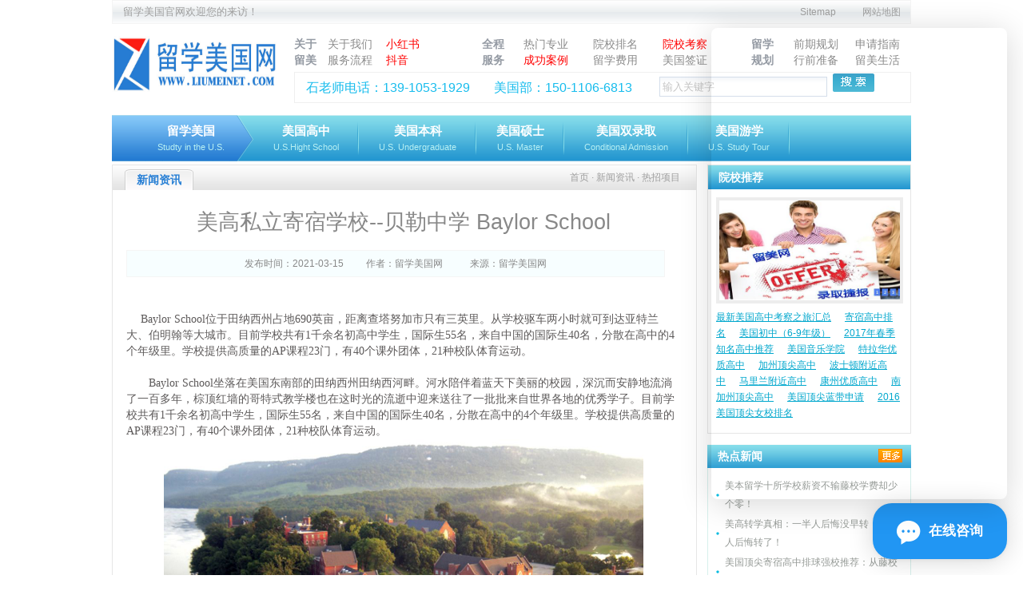

--- FILE ---
content_type: text/html
request_url: http://www.liumeinet.com/news-final.php?cat=46&id=16193
body_size: 45981
content:
<!DOCTYPE html PUBLIC "-//W3C//DTD XHTML 1.0 Transitional//EN" "http://www.w3.org/TR/xhtml1/DTD/xhtml1-transitional.dtd">
<html xmlns="http://www.w3.org/1999/xhtml">
<head>
<meta http-equiv="Content-Type" content="text/html; charset=utf-8" />
<link rel="stylesheet" type="text/css" href="css/common.css"/>
<link rel="stylesheet" type="text/css" href="css/sub.css"/>
<script type="text/javascript" src="js/swfobject.js"></script>
<script src="https://code.jquery.com/jquery-3.1.1.min.js"></script>
<script type="text/javascript" src="js/jquery-1.4.4.min.js"></script>
<!--[if lte IE 6]>
	<link rel="stylesheet" type="text/css" href="css/ie6.css"/>
    <script type="text/javascript" src="js/PNG.js"></script>
    <script>
        PNG.fix('.png');
    </script>
<![endif]-->
<title>美高私立寄宿学校--贝勒中学 Baylor School-留学美国网</title>
<meta name="Description" content="" />
<meta name="keywords" content="" />
<script type="text/javascript">

  var _gaq = _gaq || [];
  _gaq.push(['_setAccount', 'UA-27681362-1']);
  _gaq.push(['_trackPageview']);

  (function() {
    var ga = document.createElement('script'); ga.type = 'text/javascript'; ga.async = true;
    ga.src = ('https:' == document.location.protocol ? ' https://ssl' : ' http://www') + '.google-analytics.com/ga.js';
    var s = document.getElementsByTagName('script')[0]; s.parentNode.insertBefore(ga, s);
  })();

</script>
<style>
#online_judgement{
	padding:3px;
}
#online_judgement p{
	text-indent:1em;
	margin-bottom:11px;
}
#online_judgement p b{
	color:#F00;
}
#online_judgement span{
	display:inline-block;
	width:115px;
}
#news_final p{
	margin-bottom:0px;
}
</style>
</head>
<script type="text/javascript">
$(document).ready(function() {
 $(".tabTitle li").mouseover(function() {
 $(this).parent().find('li').removeClass("current");
 $(this).addClass("current");
 
 $(this).parent().parent().parent().find('.tabBox').hide();
 $("." + $(this).attr("id")).show();
 })
 
 })
</script>

<script type="text/javascript" src="js/get_xml_http_object.js"></script>
<script type="text/javascript">
function turn_page5(id, page, tbl)
{
	xmlHttp=GetXmlHttpObject()
	if (xmlHttp==null) {
   		alert ("Your browser does not support AJAX !");
   		return;
   	}
	
	var url="turn_page_ajax5.php";
	url=url+"?id="+id+"&page="+page+"&tbl="+tbl;
	
	
	xmlHttp.onreadystatechange=stateChanged5;
	xmlHttp.open("GET",url,true);
	xmlHttp.send(null);
}

function stateChanged5() 
{ 
  if (xmlHttp.readyState==4)
  {
	document.getElementById("page_content").innerHTML=xmlHttp.responseText;
  }
  
}
function checkFormJudgement(){
	var form = document.online_judgement;
	if( form.name.value == '' ){
		alert('请输入姓名！');	
		form.name.focus();
		return false;
	}
	var checkValue = false;
	
	var radios = document.getElementsByName('gender');
	for( i=0; i<radios.length; i++ ){
		if( radios[i].checked ){
			checkValue = true;
			break;
		}
	}
	if( !checkValue ){
		alert('请选择性别！');
		return false;
	}
	
	if( form.contact_way.value == '' ){
		alert('请输入联系方式！');	
		form.contact_way.focus();
		return false;
	}
	if( form.condition.value == '' ){
		alert('请输入目前状况！');	
		form.condition.focus();
		return false;
	}
	return true;
}
</script>

<body oncontextmenu='return false' ondragstart='return false' oncopy='return false;' onbeforecopy='return false'>
<div id="wrapper">
	<div id="header">
    	<script>
var hostName = 'http://www.liumeinet.com';
    /* 设为首页 */  
    function setMyHome() {  
      if (document.all) {  
        document.body.style.behavior='url(#default#homepage)';  
        document.body.setHomePage(hostName);  
       
      } else if (window.sidebar) {  
        if(window.netscape) {  
            try {    
                netscape.security.PrivilegeManager.enablePrivilege("UniversalXPConnect");    
            } catch (e) {    
                alert( "该操作被浏览器拒绝，如果想启用该功能，请在地址栏内输入 about:config,然后将项 signed.applets.codebase_principal_support 值该为true" );    
            }  
        }   
        var prefs = Components.classes['@mozilla.org/preferences-service;1'].getService(Components. interfaces.nsIPrefBranch);  
        prefs.setCharPref('browser.startup.homepage',hostName);  
      }  
    }  
	/* 添加收藏  */  
function addCookie() {  
    if (document.all) {  
        window.external.addFavorite(hostName, '美国留学');  
    } else if (window.sidebar) {  
        window.sidebar.addPanel('美国留学', hostName, "");  
    }  
}
function checkForm(){
	var form = document.search_form;
	if( form.keyword.value == ''|| form.keyword.value == form.keyword.defaultValue ){
		alert('请输入关键字！');
		form.keyword.focus();
		return false;
	}
	return true;
}
</script>
<div id="topnav">                
        <p><span><a href="http://www.liumeinet.com/sitemap.xml" target_=”balnk”>Sitemap</a><a href="/sitemap.html">网站地图</a></span>留学美国官网欢迎您的来访！</p>
    </div>
    <div id="topinfo"  class=" clearfix">
    	<div class="logo">
        	<a href="/"><h1><img src="img/logo.jpg" width="210" alt="美国留学,美国留学咨询,美国留学费用,美国高中留学,留学美国,美国留学申请" height="70" /></h1></a>
        </div>
        <div class="topmenu">
        	<table cellpadding="0" cellspacing="0">
            	<tr>
                	<th width="42" rowspan="2"><a  rel="nofollow">关于<br />留美</a></th>
                    <td width="73"><a href="aboutus.php" rel="nofollow">关于我们</a></td>
                	<td><a target=_blank href="https://www.xiaohongshu.com/user/profile/5c80ede30000000012016404?xhsshare=WeixinSession&appuid=5c80ede30000000012016404&apptime=1669886544"  rel="nofollow"><font font-size="14px;" color="#FF0000">小红书</font></a></td>
                    <th width="52" rowspan="2"><a >全程<br />服务</a></th>
                    <td width="87"><a href="major.php">热门专业</a></td>
                    <td width="87"><a href="school-ranking.php">院校排名</a></td>
                    <td width="111"><a href="news.php?cat=127" style='color:red'>院校考察</a></td>
                    <th width="53" rowspan="2"><a>留学<br />规划</a></th>
                    <td width="77"><a href="news.php?cat=12">前期规划</a></td>
                    <td><a href="news.php?cat=13">申请指南</a></td>
                </tr>
                <tr>                	
                    <td><a href="service-process.php" rel="nofollow">服务流程</a></td>
                    <td width="120"><a target=_blank href="https://www.douyin.com/user/MS4wLjABAAAAGivKRwFYSW0rhw3NF-oqwjgcMXYZvdgPo4aSRBltOA8" rel="nofollow"><font font-size="14px;" color="#FF0000">抖音</font></a></td>
                    <td><a href="news.php?cat=6"style='color:red'>成功案例</a></td>
                    <td><a href="news.php?cat=8">留学费用</a></td>
                    <td><a href="news.php?cat=9">美国签证</a></td>
                    <td><a href="news.php?cat=10">行前准备</a></td>
                    <td><a href="news.php?cat=11">留美生活</a></td>
                </tr>
            </table>
            <form action="search-final.php" name="search_form" id="search_form" method="get" onsubmit="return checkForm();">
            <div class="search">
            	<p><span>石老师电话：139-1053-1929</span><span>美国部：150-1106-6813</span> <input style="color:#c5c5c5;" class="t" name="keyword" type="text" value="输入关键字" onfocus="if(this.value=='输入关键字') this.value='';" onblur="if(this.value=='') this.value='输入关键字';" />
        <!--<input class="bt" name="" type="image" src="img/btn_search.png" />--><input type="submit" value="" style=" background:url(img/btn_search.png) no-repeat; width:52px; height:23px; border:none; cursor:pointer; margin-right:10px;"  /></p>
            </div> 
            </form>
            </div>
    </div>        <div class="menu" id="sub_menu">
            	<ul>
                    <li class="first"><div><a href="index.php">留学美国<span>Studty in the U.S.</span></a></div></li>
                    					  <li ><a href="school.php?cat_id=1">美国高中<span>U.S.Hight School</span></a></li>
					  					  <li ><a href="school.php?cat_id=2">美国本科<span>U.S. Undergraduate</span></a></li>
					  					  <li ><a href="school.php?cat_id=3">美国硕士<span>U.S. Master</span></a></li>
					  					  <li ><a href="school.php?cat_id=4">美国双录取<span>Conditional Admission</span></a></li>
					  					  <li ><a href="school-board.php?cat_id=5">美国游学<span>U.S. Study Tour</span></a></li>
					                  </ul>

        </div>
        
            </div>
		<div class="content">
    	<div class="con_left">
        <div id="news">
        
        	<h2> <span><a href="index.php">首页</a>  · 新闻资讯  ·  热招项目</span><ins>
<b>新闻资讯</b>
</ins>
</h2>
           


				<div id="news_final">
                     <h1>美高私立寄宿学校--贝勒中学 Baylor School</h1>
					 <h4>发布时间：2021-03-15 <span>作者：留学美国网</span> &nbsp;&nbsp;&nbsp;&nbsp;来源：留学美国网</h4>
                    
&nbsp;
&nbsp;
&nbsp
				<p><span style="font-size: 14px;"><span style="font-family: 宋体;">&nbsp;　Baylor School位于田纳西州占地690英亩，距离查塔努加市只有三英里。从学校驱车两小时就可到达亚特兰大、伯明翰等大城市。目前学校共有1千余名初高中学生，国际生55名，来自中国的国际生40名，分散在高中的4个年级里。学校提供高质量的AP课程23门，有40个课外团体，21种校队体育运动。</span></span></p>
<div><span style="font-size: 14px;"><span style="font-family: 宋体;"><br />
</span></span></div>
<p><span style="font-size: 14px;"><span style="font-family: 宋体;">　　Baylor School坐落在美国东南部的田纳西州田纳西河畔。河水陪伴着蓝天下美丽的校园，深沉而安静地流淌了一百多年，棕顶红墙的哥特式教学楼也在这时光的流逝中迎来送往了一批批来自世界各地的优秀学子。目前学校共有1千余名初高中学生，国际生55名，来自中国的国际生40名，分散在高中的4个年级里。学校提供高质量的AP课程23门，有40个课外团体，21种校队体育运动。</span></span></p>
<p style="text-align: center;"><img src="/chinadaily_OverseaStudy/userfiles/13(38).png" width="600" height="399" alt="" style="font-family: 宋体; font-size: 14px; text-align: center;" /></p>
<p><span style="font-size: 14px;"><span style="font-family: 宋体;">　　</span><strong><span style="color: rgb(255, 0, 0);"><span style="font-family: 宋体;">学校优势：</span></span></strong></span></p>
<p><span style="font-size: 14px;"><span style="font-family: 宋体;"><br />
</span></span></p>
<p><span style="font-size: 14px;"><span style="font-family: 宋体;">　　1、贝勒中学的学生们的户外活动非常丰富。学生们可以参加白水漂流、山地自行车、攀岩、徒步和划小艇等活动，贝勒学校的学生们正成为威廉斯岛的管理员。贝勒学院还与美国国家科学基金会资助的田纳西水族馆合作举办了一个水上夏令营。</span></span></p>
<p><span style="font-size: 14px;"><span style="font-family: 宋体;"><br />
</span></span></p>
<p><span style="font-size: 14px;"><span style="font-family: 宋体;">　　2、贝勒中学在田纳西体育舞台上占统治地位已有20多年，学校的棒球、高尔夫球、足球、游泳、击剑、网球、摔跤等项目在州内名列前茅。</span></span></p>
<p><span style="font-size: 14px;"><span style="font-family: 宋体;"><br />
</span></span></p>
<p><span style="font-size: 14px;"><span style="font-family: 宋体;">　　3、校园内有两个商场、五个电影院、美术馆、咖啡馆、精品店等，在校园内还有轮滑、彩球以及骑马和数百件其他的活动。</span></span></p>
<p><span style="font-size: 14px;"><span style="font-family: 宋体;"><br />
</span></span></p>
<p><span style="font-size: 14px;"><span style="font-family: 宋体;">　</span><strong><span style="color: rgb(255, 0, 0);"><span style="font-family: 宋体;">　学校概况：</span></span></strong></span></p>
<p>&nbsp;</p>
<p><span style="font-size: 14px;"><span style="font-family: 宋体;">&nbsp;　学校地址：171 Baylor School Road Chattanooga,TN 37405</span></span></p>
<div><span style="font-size: 14px;"><span style="font-family: 宋体;"><br />
</span></span></div>
<p><span style="font-size: 14px;"><span style="font-family: 宋体;">　　学校网址：https://www.baylorschool.org</span></span></p>
<p><span style="font-size: 14px;"><span style="font-family: 宋体;"><br />
</span></span></p>
<p><span style="font-size: 14px;"><span style="font-family: 宋体;">　　学校性质：混校（寄宿/走读）</span></span></p>
<p><span style="font-size: 14px;"><span style="font-family: 宋体;"><br />
</span></span></p>
<p><span style="font-size: 14px;"><span style="font-family: 宋体;">　　所在州：田纳西州</span></span></p>
<p><span style="font-size: 14px;"><span style="font-family: 宋体;"><br />
</span></span></p>
<p><span style="font-size: 14px;"><span style="font-family: 宋体;">　　创建年份：1893年</span></span></p>
<p><span style="font-size: 14px;"><span style="font-family: 宋体;"><br />
</span></span></p>
<p><span style="font-size: 14px;"><span style="font-family: 宋体;">　　年级设置：6-12</span></span></p>
<p><span style="font-size: 14px;"><span style="font-family: 宋体;"><br />
</span></span></p>
<p><span style="font-size: 14px;"><span style="font-family: 宋体;">　　在校人数：1,040</span></span></p>
<p><span style="font-size: 14px;"><span style="font-family: 宋体;"><br />
</span></span></p>
<p><span style="font-size: 14px;"><span style="font-family: 宋体;">　　国际生比例：13%</span></span></p>
<p><span style="font-size: 14px;"><span style="font-family: 宋体;"><br />
</span></span></p>
<p><span style="font-size: 14px;"><span style="font-family: 宋体;">　　师生比：1:8</span></span></p>
<p><span style="font-size: 14px;"><span style="font-family: 宋体;"><br />
</span></span></p>
<p><span style="font-size: 14px;"><span style="font-family: 宋体;">　　班级人数：15</span></span></p>
<p><span style="font-size: 14px;"><span style="font-family: 宋体;"><br />
</span></span></p>
<p><span style="font-size: 14px;"><span style="font-family: 宋体;">　　ESL课程：有</span></span></p>
<p><span style="font-size: 14px;"><span style="font-family: 宋体;"><br />
</span></span></p>
<p><span style="font-size: 14px;"><span style="font-family: 宋体;">　　AP课程：有22门</span></span></p>
<p><span style="font-size: 14px;"><span style="font-family: 宋体;"><br />
</span></span></p>
<p><span style="font-size: 14px;"><span style="font-family: 宋体;">　　SAT平均分：1277</span></span></p>
<p><span style="font-size: 14px;"><span style="font-family: 宋体;"><br />
</span></span></p>
<p><span style="font-size: 14px;"><span style="font-family: 宋体;">　　开学时间：9月</span></span><span style="font-size: 14px;"><span style="font-family: 宋体;"><br />
</span></span></p>
<p><span style="font-size: 14px;"><span style="font-family: 宋体;">　</span></span></p>
<p style="text-align: center;"><span style="font-size: 14px;"><span style="font-family: 宋体;"><img src="/chinadaily_OverseaStudy/userfiles/144.png" width="600" height="352" alt="" /><br />
</span></span></p>
<p><span style="font-size: 14px;"><span style="font-family: 宋体;">　　</span><strong><span style="color: rgb(255, 0, 0);"><span style="font-family: 宋体;">课程设置：</span></span></strong></span></p>
<p>&nbsp;</p>
<p><span style="font-family: 宋体; font-size: 14px;">　　</span><strong style="font-family: 宋体; font-size: 14px;">AP和荣誉课程：</strong><span style="font-family: 宋体; font-size: 14px;">AP 3D艺术、AP生物学、AP微积分AB、AP微积分BC、AP化学、AP中文、AP计算机科学、AP英语语言、AP英语文学、AP环境科学、AP欧洲历史、AP法语、AP德语、AP人文地理、AP物理C、AP西班牙语、AP西班牙语文学、AP工作室艺术、AP世界历史、生物学荣誉、化学荣誉、英语I荣誉、几何荣誉、荣誉抽象数学、物理荣誉。</span></p>
<p>&nbsp;</p>
<p><span style="font-size: 14px;"><span style="font-family: 宋体;">　　<strong>计算机科学：</strong>计算机科学I：计算机科学导论、AP计算机科学原理、软件设计与工程。</span></span></p>
<p><span style="font-size: 14px;"><span style="font-family: 宋体;"><br />
</span></span></p>
<p><span style="font-size: 14px;"><span style="font-family: 宋体;">　　<strong>英语：</strong>英语I、英语I-H、英语II、英语II：AP、英语III、英语III:AP、英语IV当代文学、英语IV文学里的个体与社会、英语IV古典文学、后现代文学等。</span></span></p>
<p><span style="font-size: 14px;"><span style="font-family: 宋体;"><br />
</span></span></p>
<p><span style="font-size: 14px;"><span style="font-family: 宋体;">　　<strong>美术：</strong>艺术100：绘画的基础、艺术200：设计的基础、绘图、绘画、中间绘画、设计：形式与功能、陶器、陶器II、视觉艺术独立教程、剧场100：表演导论、剧场200：表演制作、剧场300：高级表演和导演、视觉素养、摄影、数字设计I、数字设计II、音乐会合唱团、音乐会乐队、AP工作室艺术、3D AP工作室艺术。</span></span></p>
<p><span style="font-size: 14px;"><span style="font-family: 宋体;"><br />
</span></span></p>
<p><span style="font-size: 14px;"><span style="font-family: 宋体;">　　<strong>数学：</strong>代数I、几何学、荣誉几何、代数II、带三角函数的代数II、代数II--三角（荣誉课程）、预演算、微积分（荣誉）、</span></span><span style="font-size: 14px;"><span style="font-family: 宋体;">抽象数学（荣誉）、数学（AP）、统计（AP）、微积分AB（AP）、演算BC（AP）。</span></span></p>
<p><span style="font-size: 14px;"><span style="font-family: 宋体;"><br />
</span></span></p>
<p><span style="font-size: 14px;"><span style="font-family: 宋体;">　　<strong>科学：</strong>生物学、荣誉生物学、化学、荣誉化学、物理、物理学(荣誉)、天文学、工程设计、环境科学、法医学、生物学（AP）、化学（AP）、物理（AP）、环境科学（AP）</span></span><span style="font-size: 14px;"><span style="font-family: 宋体;">历史/社会科学：世界历史I、世界历史二、世界历史（AP）、美国历史、古典神话、经济学、欧洲历史（AP）、人类地理（AP）。</span></span></p>
<p><span style="font-size: 14px;"><span style="font-family: 宋体;"><br />
</span></span></p>
<p><span style="font-size: 14px;"><span style="font-family: 宋体;">　　<strong>世界语言:</strong>中文、AP中文、法语、AP法语、德文、AP德语、拉丁文、AP拉丁语、西班牙文、AP西班牙语。</span></span></p>
<p style="text-align: center;"><span style="font-size: 14px;"><span style="font-family: 宋体;"><img src="/chinadaily_OverseaStudy/userfiles/15(23).png" width="600" height="399" alt="" /><br />
</span></span></p>
<p><span style="font-size: 14px;"><span style="font-family: 宋体;">　　</span><strong><span style="color: rgb(255, 0, 0);"><span style="font-family: 宋体;">课外活动：</span></span></strong></span></p>
<p><span style="font-size: 14px;"><span style="font-family: 宋体;"><br />
</span></span></p>
<p><span style="font-size: 14px;"><span style="font-family: 宋体;">　　<strong>俱乐部：</strong>动画、贝勒国际学生协会、圣经研习小组、礼拜堂咨询委员会、社区服务、计算机俱乐部</span></span><span style="font-size: 14px;"><span style="font-family: 宋体;">、地球倡导者、基督教运动员、法国俱乐部、性别问题委员会、德国俱乐部、人类生境俱乐部、拉丁俱乐部、哲学俱乐部、RAP(反对偏见)俱乐部、读者圈、宗教圆桌会议、科学俱乐部、学生活动委员会、西班牙俱乐部、精神委员会、摇摆舞俱乐部、终极飞盘俱乐部、步行、写作社。</span></span></p>
<p><span style="font-size: 14px;"><span style="font-family: 宋体;"><br />
</span></span></p>
<p><span style="font-size: 14px;"><span style="font-family: 宋体;">　　</span><strong><span style="font-family: 宋体;">体育活动：</span></strong></span></p>
<p><span style="font-size: 14px;"><span style="font-family: 宋体;"><br />
</span></span></p>
<p><span style="font-size: 14px;"><span style="font-family: 宋体;">　　棒球、篮球、保龄球、欢呼、啦啦操、越野赛、跳水、击剑、足球、高尔夫、长曲棍球、足球、垒球、游泳、网球、田径、排球、冬季田径、摔跤。</span></span></p>
<p><span style="font-size: 14px;"><span style="font-family: 宋体;"><br />
</span></span></p>
<p><span style="font-size: 14px;"><span style="font-family: 宋体;">　　</span><strong><span style="color: rgb(255, 0, 0);"><span style="font-family: 宋体;">毕业生走向：</span></span></strong></span></p>
<p><span style="font-size: 14px;"><span style="font-family: 宋体;"><br />
</span></span></p>
<p><span style="font-size: 14px;"><span style="font-family: 宋体;">　　</span></span><font face="宋体"><span style="font-size: 14px;">普林斯顿大学、哈佛大学、芝加哥大学、耶鲁大学、斯坦福大学、杜克大学、宾夕法尼亚大学、约翰霍普金斯大学、美国西北大学、达特茅斯学院、布朗大学、范德比尔特大学、康奈尔大学、加州大学洛杉矶分校、圣路易斯华盛顿大学、艾默里大学、乔治城大学、弗吉尼亚大学、密歇根大学安娜堡分校、维克森林大学、纽约大学、北卡罗来纳州大学教堂山分校、加州大学欧文分校、布兰戴斯大学、乔治亚理工学院、佛罗里达大学、芝加哥洛约拉大学等。</span></font></p>
<p style="text-align: center;"><span style="font-size: 14px;"><span style="font-family: 宋体;"><img src="/chinadaily_OverseaStudy/userfiles/16(21).png" width="600" height="351" alt="" /><br />
</span></span></p>
<p><span style="font-size: 14px;"><span style="font-family: 宋体;">　　</span><strong><span style="color: rgb(255, 0, 0);"><span style="font-family: 宋体;">申请要求：</span></span></strong></span></p>
<p><span style="font-size: 14px;"><span style="font-family: 宋体;"><br />
</span></span></p>
<p><span style="font-size: 14px;"><span style="font-family: 宋体;">　　TOEFL：建议100+</span></span></p>
<p><span style="font-size: 14px;"><span style="font-family: 宋体;"><br />
</span></span></p>
<p><span style="font-size: 14px;"><span style="font-family: 宋体;">　　SSAT：建议85%+</span></span></p>
<p><span style="font-size: 14px;"><span style="font-family: 宋体;"><br />
</span></span></p>
<p><span style="font-size: 14px;"><span style="font-family: 宋体;">　　</span><strong><span style="color: rgb(255, 0, 0);"><span style="font-family: 宋体;">费用：</span></span></strong></span></p>
<p><span style="font-size: 14px;"><span style="font-family: 宋体;"><br />
</span></span></p>
<p><span style="font-size: 14px;"><span style="font-family: 宋体;">　　走读$26,460寄宿$57,845</span></span></p>
<p><font face="宋体"><span style="font-size: 14px;">&nbsp; 各位家长朋友们，如果您的孩子想要申请</span></font><span style="font-family: 宋体; font-size: 14px;">这所顶尖高中</span><font face="宋体"><span style="font-size: 14px;">，</span></font><span style="font-size: 14px;"><span style="font-family: 宋体;">抓紧时间联系我们留美网，留美网报名热线：</span></span><strong style="font-family: 宋体; font-size: 14px;"><span style="color: rgb(255, 0, 0);">13910531929,15011066813</span></strong><span style="font-family: 宋体; font-size: 14px;">，官方微信：</span><strong style="font-family: 宋体; font-size: 14px;"><span style="color: rgb(255, 0, 0);">liumeinet2014</span></strong><span style="font-family: 宋体; font-size: 14px;">。</span></p>
<p><strong style="color: rgb(93, 90, 90); font-family: 微软雅黑, Arial, Helvetica, sans-serif; font-size: 14px;"><span style="font-size: 16px;">附上：</span></strong></p>
<p><b style="font-family: 宋体; font-size: 16px; color: rgb(93, 90, 90);"><a href="http://www.liumeinet.com/project2.php?id=118" style="text-decoration-line: none;">2021年美国顶尖高中补录</a></b>&nbsp;</p>
<p><u><span style="font-size: 16px;"><span style="font-family: 宋体;"><a href="http://www.liumeinet.com/Preview_article.php?cat=6&amp;id=16182"><strong>录取捷报| 恭喜留美网Stella同学喜获美国排名第一的顶尖寄宿高中菲利普斯埃克塞特中学 Phillips Exeter Academy的录取~</strong></a></span></span></u></p>
<p><a href="http://www.liumeinet.com/Preview_article.php?cat=6&amp;id=16180"><strong><u><span style="font-size: 16px;"><span style="font-family: 宋体;">录取捷报 | 恭喜留美网S同学斩获美国顶尖寄宿高中波特女子高中Miss Porter's School的录取offer~</span></span></u></strong></a></p>
<p><a href="http://www.liumeinet.com/Preview_article.php?cat=6&amp;id=16179"><strong><u><span style="font-size: 16px;"><span style="font-family: 宋体;">录取捷报 | 恭喜留美网Jay同学斩获美国顶尖寄宿高中克瑞布鲁克中学Cranbrook Schools的录取offer~</span></span></u></strong></a></p>
<p><a href="http://www.liumeinet.com/Preview_article.php?cat=42&amp;id=16171"><strong><u><span style="font-size: 16px;"><span style="font-family: 宋体;">录取捷报 | 恭喜留美网Z同学斩获美国顶尖走读高中弗林特山学校Flint Hill School的录取offer~</span></span></u></strong></a></p>
<p><u><strong><span style="font-size: 16px;"><span style="font-family: 宋体;"><a href="http://www.liumeinet.com/Preview_article.php?cat=42&amp;id=16167">录取捷报 | 恭喜留美网L同学斩获美国顶尖寄宿高中圣斯蒂芬教会学校St. Stephen's Episcopal School TX的录取~</a></span></span></strong></u></p>
<p><font color="#0000ee" face="宋体"><span style="font-size: 16px;"><b><u><a href="http://www.liumeinet.com/Preview_article.php?cat=6&amp;id=16157">录取捷报 | Poly、LFA、Shady Side发榜，留美网收获12枚offer~</a></u></b></span></font></p>
<p><font color="#0000ee" face="宋体"><span style="font-size: 16px;"><b><u><a href="http://www.liumeinet.com/Preview_article.php?cat=42&amp;id=14614" style="text-decoration-line: none;">恭喜留美网L同学补录到宾州排名第一的顶尖寄宿学校Shady Side Academy！</a></u></b></span></font></p>
<p><font color="#0000ee" face="宋体"><span style="font-size: 16px;"><b><a href="http://www.liumeinet.com/Preview_article.php?cat=6&amp;id=16153">录取捷报 | 恭喜留美网Wendy同学斩获顶尖美高湖森中学Lake Forest Academy的录取~</a></b></span></font></p>
<p><font color="#0000ee" face="宋体"><span style="font-size: 16px;"><b><u><a href="http://www.liumeinet.com/Preview_article.php?cat=6&amp;id=16158">录取捷报 | 恭喜留美网L同学斩获顶尖美高波利预科走读学校Poly Prep Country Day School的录取~</a></u></b></span></font></p>
<p><font color="#0000ee" face="宋体"><span style="font-size: 16px;"><b><u><a href="http://www.liumeinet.com/Preview_article.php?cat=42&amp;id=14591" style="text-decoration-line: none;">补录捷报！恭喜留美网L同学补录到劳伦斯中学！</a></u></b></span></font></p> 

                 <div class="artical">
                				
                 	
					
						<ul>
														<li><b>上一篇：</b><a href="news-final.php?cat=46&id=16188">美高私立寄宿学校--圣多明尼哥中学San Domenico School</a></li>
																					<li><b>下一篇：</b> <a href="news-final.php?cat=46&id=16197">美高私立寄宿学校--柴郡中学 Cheshire Academy</a></li>
													</ul>
					</div>
					<h3 style="color:#959A96;">相关文章：</h3>
					<div class="article_johns">
						<ul>
						
										<li><a href="news-final.php?cat=46&id=20914">【美高补录】Canterbury Sch</a></li>
								
										<li><a href="news-final.php?cat=46&id=20905">这些加州学校还有非常少量名额，2月可申请</a></li>
								
										<li><a href="news-final.php?cat=46&id=20897">2.1号之后，这些顶尖寄宿高中还有最后的</a></li>
								
										<li><a href="news-final.php?cat=46&id=20893">2月1号之后，康州这些顶尖私校还有最后申</a></li>
								
										<li><a href="news-final.php?cat=46&id=20877">选美高在意气候？这些热门留学州各有特点！</a></li>
								
										<li><a href="news-final.php?cat=46&id=20876">接受国际生八年级就读的寄宿美高</a></li>
								
										<li><a href="news-final.php?cat=46&id=20875">美国艺术院校推荐，看看这两百万花的值不值</a></li>
								
										<li><a href="news-final.php?cat=46&id=20874">别再“迷信”排名，这些被严重低估的好美国</a></li>
								
										<li><a href="news-final.php?cat=46&id=20873">紧抓最后机会！1月15日后这些美高“小藤</a></li>
								
										<li><a href="news-final.php?cat=46&id=20871">1月15日后仍可申请的西雅图顶尖私立学校</a></li>
								 
					</ul>
				</div>
        
<script type="text/javascript"> 
function share_link(  obj_title,url,title) 
{    
	if (obj_title == 'kaixin') {
		var u='http://www.kaixin001.com/repaste/share.php?rtitle='+title+'&rurl='+url;
		window.open(u,'kaixin','toolbar=0,resizable=1,scrollbars=yes,status=1,width=600,height=450');
	} else if (obj_title == 'renren') {
		var u='http://share.renren.com/share/buttonshare.do?link='+url+'&title='+title;
		window.open(u,'renren','toolbar=0,resizable=1,scrollbars=yes,status=1,width=600,height=450');
	} else if (obj_title == 'sina') {
		var u='http://v.t.sina.com.cn/share/share.php?title='+title+'&url='+url+'&source=chinadaily';
		window.open(u,'sina','toolbar=0,resizable=1,scrollbars=yes,status=1,width=600,height=450');
	}else if (obj_title == 'qqZone') {
		var u='http://sns.qzone.qq.com/cgi-bin/qzshare/cgi_qzshare_onekey?url='+encodeURIComponent(document.location.href);
		window.open(u,'qq空间','toolbar=0,resizable=1,scrollbars=yes,status=1,width=600,height=450');
	} else if (obj_title == 'tianya') {
		var u='http://t.tianya.cn/?url='+encodeURIComponent(document.location.href)+'&title='+obj_title+'&content='+title;
		window.open(u,'天涯社区','toolbar=0,resizable=1,scrollbars=yes,status=1,width=600,height=450');
	} else if (obj_title == 'sohu') {
		var u = window.location.href;
		var t = title;
		t = t.substr(0,80)+'by:Addthis.org.cn';
		var c = ''+(window.getSelection?window.getSelection():document.getSelection?document.getSelection():document.selection.createRange().text);c=c.substr(0,280);
		var e=encodeURIComponent;
		var url2='http://t.sohu.com/third/post.jsp?&url='+e(u)+'&title='+e(t)+'&content=utf-8&pic=';
		window.open(url2,'分享到搜狐微博','toolbar=0,resizable=1,scrollbars=yes,status=1,width=600,height=450');
	} else if (obj_title == 'qq') {
		var u='http://v.t.qq.com/share/share.php?url='+url+'&title='+title+'&appkey='+encodeURI('ffe567b440564b31b97f02f08e6a4610')+'&site='+encodeURIComponent('留美网');
		window.open(u,'分享到腾讯微博','toolbar=0,resizable=1,scrollbars=yes,status=1,width=600,height=450');
	}
} 
</script>
                                 <div class="share" style="float:left;clear:left; margin-bottom:20px;">
				<!-- JiaThis Button BEGIN -->
				<div class="jiathis_style">
				<p>	<a class="jiathis_button_qzone"></a>
					<a class="jiathis_button_tsina"></a>
					<a class="jiathis_button_tqq"></a>
					<a class="jiathis_button_weixin"></a>
					<a class="jiathis_button_renren"></a>
					<a class="jiathis_button_xiaoyou"></a>
					<a href="http://www.jiathis.com/share" class="jiathis jiathis_txt jtico jtico_jiathis" target="_blank"></a>
					<a class="jiathis_counter_style"></a></p>
				</div>
				<script type="text/javascript" src="http://v3.jiathis.com/code/jia.js" charset="utf-8"></script>
				<!-- JiaThis Button END -->
                 </div>
        </div>
        </div>
                        
         </div>
        <div class="con_right news_sidebar">
        <div class="school">
        <h2 class="h_more"><a style="color:#fff;" href="http://www.liumeinet.com/school.php?cat_id=1" title="院校推荐">院校推荐</a></h2>
        	
        	<div class="schoolcon">
   
                        <a href="http://www.liumeinet.com/zt/17offer/index.html" target="_blank"><img src="http://www.liumeinet.com/./userfiles/images/201704/2017042517392760.jpg" width="226" /></a>
                        
                            <a href="http://www.liumeinet.com/zt/kaocha/index.html" target="_blank">最新美国高中考察之旅汇总</a>
                            <a href="http://www.liumeinet.com/Preview_article.php?cat=44&id=8837" target="_blank">寄宿高中排名</a>
                            <a href="http://www.liumeinet.com/project2.php?id=37" target="_blank">美国初中（6-9年级）</a>
                            <a href="http://www.liumeinet.com/2017cjxx/0907.html" target="_blank">2017年春季知名高中推荐</a>
                            <a href="http://www.liumeinet.com/project2.php?id=32" target="_blank">美国音乐学院</a>
                            <a href="http://www.liumeinet.com/Preview_article.php?cat=44&id=8953" target="_blank">特拉华优质高中</a>
                            <a href="http://www.liumeinet.com/Preview_article.php?cat=44&id=8949" target="_blank">加州顶尖高中</a>
                            <a href="http://www.liumeinet.com/Preview_article.php?cat=42&id=8914" target="_blank">波士顿附近高中</a>
                            <a href="http://www.liumeinet.com/Preview_article.php?cat=44&id=8941" target="_blank">马里兰附近高中</a>
                            <a href="http://www.liumeinet.com/Preview_article.php?cat=42&id=8776" target="_blank">康州优质高中</a>
                            <a href="http://www.liumeinet.com/Preview_article.php?cat=44&id=8836" target="_blank">南加州顶尖高中</a>
                            <a href="http://www.liumeinet.com/Preview_article.php?cat=44&id=8865" target="_blank">美国顶尖蓝带申请</a>
                            <a href="http://www.liumeinet.com/Preview_article.php?cat=44&id=7905" target="_blank">2016美国顶尖女校排名</a>
                        </div>
        </div>        
		
		
		
                <div class="sidebar_list">
        <h2 class="h_more"><span><a href="news.php?cat=44"><img src="img/bg_more1.png" /></a></span><a style="color:white" href="news.php?cat=44">热点新闻</a></h2>
        	<div class="news">
        	<ul class="list">
            	                <li><a href="news-final.php?cat=44&id=21343">美本留学十所学校薪资不输藤校学费却少个零！</a></li>
				                <li><a href="news-final.php?cat=44&id=21342">美高转学真相：一半人后悔没早转，一半人后悔转了！</a></li>
				                <li><a href="news-final.php?cat=44&id=21341">美国顶尖寄宿高中排球强校推荐：从藤校输送机到冠军摇篮</a></li>
				                <li><a href="news-final.php?cat=44&id=21337">2026年1月TOP100美高补录汇总｜现在还能申！</a></li>
				                <li><a href="news-final.php?cat=44&id=21336">美国TOP30大学“王牌专业”盘点！选对方向，未来不迷茫</a></li>
				                <li><a href="news-final.php?cat=44&id=21334">人文底蕴深厚的美国顶尖寄宿高中推荐~</a></li>
				                <li><a href="news-final.php?cat=44&id=21333">1月15日后，被动等待还是主动出击？这些顶尖学校还可以申请！</a></li>
				                <li><a href="news-final.php?cat=44&id=21326">为何说这几所美高是哈佛耶鲁的“预备校”？看输送比例就知道</a></li>
				                <li><a href="news-final.php?cat=44&id=21325">体育特长生必看！这些美高是通往藤校的“捷径”？</a></li>
				                <li><a href="news-final.php?cat=44&id=21322">美国普高 vs 顶尖美高：谁才是藤校录取的"真香"选择？</a></li>
							</ul>
            </div>
        </div>        
		
		
		
                <div class="sidebar_list">
        <h2 class="h_more"><span><a href="news.php?cat=46"><img src="img/bg_more1.png" /></a></span><a style="color:white" href="news.php?cat=46">热招项目</a></h2>
        	<div class="news">
        	<ul class="list">
                				<li><a href="news-final.php?cat=46&id=20914">【美高补录】Canterbury School 坎特伯雷中学</a></li>
								<li><a href="news-final.php?cat=46&id=20905">这些加州学校还有非常少量名额，2月可申请！</a></li>
								<li><a href="news-final.php?cat=46&id=20897">2.1号之后，这些顶尖寄宿高中还有最后的申请机会！</a></li>
								<li><a href="news-final.php?cat=46&id=20893">2月1号之后，康州这些顶尖私校还有最后申请机会！</a></li>
								<li><a href="news-final.php?cat=46&id=20877">选美高在意气候？这些热门留学州各有特点！</a></li>
								<li><a href="news-final.php?cat=46&id=20876">接受国际生八年级就读的寄宿美高</a></li>
								<li><a href="news-final.php?cat=46&id=20875">美国艺术院校推荐，看看这两百万花的值不值！</a></li>
								<li><a href="news-final.php?cat=46&id=20874">别再“迷信”排名，这些被严重低估的好美国高中值得申请！</a></li>
								<li><a href="news-final.php?cat=46&id=20873">紧抓最后机会！1月15日后这些美高“小藤校”仍开放申请！</a></li>
								<li><a href="news-final.php?cat=46&id=20871">1月15日后仍可申请的西雅图顶尖私立学校</a></li>
							</ul>
          </div>
        </div>        
                		        <div class="sidebar_list">
        <h2 class="h_more"><span><a href="news.php?cat=47"><img src="img/bg_more1.png" /></a></span><a style="color:white" href="news.php?cat=47">家长须知</a></h2>
        	<div class="news">
        	<ul class="list">
                				<li><a href="news-final.php?cat=47&id=20913">官宣！又有两所Top30名校公布标化新政策，2026Fall如何应对？</a></li>
								<li><a href="news-final.php?cat=47&id=20912">美国高中如何为学生未来的职业做准备</a></li>
								<li><a href="news-final.php?cat=47&id=20910">最新！「2025最佳美高」排名发布！老牌私校上大分！</a></li>
								<li><a href="news-final.php?cat=47&id=20909">哈佛官方公布：录取更偏向这12所美高私校！</a></li>
								<li><a href="news-final.php?cat=47&id=20903">在这4个时间作对选择，普娃也能上美本前30！</a></li>
								<li><a href="news-final.php?cat=47&id=20884">宾大附近还能申请的学校！名额稀有！</a></li>
								<li><a href="news-final.php?cat=47&id=20854">石溪中学家长分享会：入读美高注意事项</a></li>
								<li><a href="news-final.php?cat=47&id=20832">雅典娜中学学生分享：给你捋清美高生活的每一缕发丝！每一丝疑问！</a></li>
								<li><a href="news-final.php?cat=47&id=20826">美国寄宿排名前100击剑运动强的学校！</a></li>
								<li><a href="news-final.php?cat=47&id=20825">雅典娜中学学生分享：如何面对美高生活难点？</a></li>
							</ul>
            </div>
        </div>
      </div>      
          <div class="clearfloat"></div>
    </div>

       <div id="footer">           
            <div id="hq" class="clearfix">
            	<div id="bj_hq" style="width:100%">
                	<h2>北京总部</h2>
                    <ul>                
                    	<li> 联系电话：010-65189780/65188500  &nbsp; 电子邮箱：sonia0815@hotmail.com  &nbsp; 邮      编：100005 </li>
                        <li>地      址：北京市东城区建国门内大街18号恒基中心办公2座1113室</li>
                    </ul>
                </div>
                <!--<div id="usa_hq">
                	<h2>美国部</h2>
                    <ul>
                        <li>联系电话：010-65183908/65183909</li>
                        <li>电子邮箱：sonia0815@hotmail.com</li>
                        <li>邮      编：NY 10036</li>
                        <li>地      址：美国纽约州纽约市西47街271号</li>
                    </ul>
                </div>-->
            </div>
            <div class="clearfloat"></div>
        </div>
         <div class="copyright">
<h1 style="font-size:14px;">留学美国网是专门针对美国留学的咨询机构,美国中学留学、美国高中留学、美国本科留学、美国双录取、美国留学申请、美国留学费用条件、美国大学排名等咨询服务，拥有经验丰富的海内外专家团队为您量身制作留学方案确保申请成功率。</h1>
<p class="copyr">Copyright © 2009-2019  <span> <a href="http://www.liumeinet.com/" title="美国留学">美国留学</a><!--北京世纪华旅国际教育咨询有限公司--></span> <a href="http://www.beian.miit.gov.cn/" target="_blank" rel="nofollow"></a> &nbsp; &nbsp;<a href="/sitemap.html" target="_blank">网站地图</a>&nbsp; <a href="/sitemap.xml" target="_blank">XML</a>&nbsp; &nbsp;

<script src="http://s16.cnzz.com/stat.php?id=5124450&web_id=5124450&show=pic1" language="JavaScript"></script>

<!-- <script>
var _hmt = _hmt || [];
(function() {
  var hm = document.createElement("script");
  hm.src = "https://hm.baidu.com/hm.js?8fb2bae4f45c9fe1619dbcfe52238937";
  var s = document.getElementsByTagName("script")[0]; 
  s.parentNode.insertBefore(hm, s);
})();
</script> -->
<script>
  (function(d, w, c) {
    if (w[c]) return;
    var s = d.createElement("script");
    w[c] = function() {
      (w[c].z = w[c].z || []).push(arguments);
    };
    s.async = true;
    s.src = "https://static.ahc.ink/hecong.js";
    if (d.head) d.head.appendChild(s);
  })(document, window, "_AIHECONG");
  _AIHECONG("ini",{ channelId : "7Bme1O" });
</script>

<!-- Baidu Button BEGIN 
<script>window._bd_share_config={"common":{"bdSnsKey":{},"bdText":"","bdMini":"2","bdMiniList":["weixin","qzone","tsina","tqq","tqf","renren","tsohu","douban","sqq","hx","kaixin001","fx","baidu"],"bdPic":"","bdStyle":"0","bdSize":"16"},"slide":{"type":"slide","bdImg":"2","bdPos":"right","bdTop":"100"},"image":{"viewList":["qzone","tsina","tqq","renren","weixin"],"viewText":"分享到：","viewSize":"16"},"selectShare":{"bdContainerClass":null,"bdSelectMiniList":["qzone","tsina","tqq","renren","weixin"]}};with(document)0[(getElementsByTagName('head')[0]||body).appendChild(createElement('script')).src='http://bdimg.share.baidu.com/static/api/js/share.js?v=89860593.js?cdnversion='+~(-new Date()/36e5)];</script>
<!-- Baidu Button END -->


<!-- JiaThis Button BEGIN -->
<script type="text/javascript" src="http://v3.jiathis.com/code/jiathis_r.js?move=0&amp;btn=r3.gif" charset="utf-8"></script>
<!-- JiaThis Button END -->
</p>

</div>

<script type="text/javascript">
/* <![CDATA[ */
var google_conversion_id = 954025264;
var google_custom_params = window.google_tag_params;
var google_remarketing_only = true;
/* ]]> */
</script>
<script type="text/javascript" src="//www.googleadservices.com/pagead/conversion.js">
</script>
<noscript>
<div style="display:inline;">
<img height="1" width="1" style="border-style:none;" alt="" src="//googleads.g.doubleclick.net/pagead/viewthroughconversion/954025264/?value=0&amp;guid=ON&amp;script=0"/>
</div>
</noscript>

<!--<SCRIPT LANGUAGE="JavaScript" src= http://float2006.tq.cn/floatcard?adminid=9083053&sort=0 ></SCRIPT>-->
<!--<script type="text/javascript" charset="utf-8" src="http://lead.soperson.com/10015042/10016114.js"></script>-->
<!--<SCRIPT LANGUAGE="JavaScript" src= http://float2006.tq.cn/floatcard?adminid=9083053&sort=0 ></SCRIPT>-->

<!--<script type="text/javascript" charset="utf-8" src="http://lead.soperson.com/10015042/10015775.js"></script>-->
  
   	
</div>
<!-- <script>
var _hmt = _hmt || [];
(function() {
  var hm = document.createElement("script");
  hm.src = "https://hm.baidu.com/hm.js?8fb2bae4f45c9fe1619dbcfe52238937";
  var s = document.getElementsByTagName("script")[0]; 
  s.parentNode.insertBefore(hm, s);
})();
</script> -->
<script>
  (function(d, w, c) {
    if (w[c]) return;
    var s = d.createElement("script");
    w[c] = function() {
      (w[c].z = w[c].z || []).push(arguments);
    };
    s.async = true;
    s.src = "https://static.ahc.ink/hecong.js";
    if (d.head) d.head.appendChild(s);
  })(document, window, "_AIHECONG");
  _AIHECONG("ini",{ channelId : "7Bme1O" });
</script>
</body>
</html>


--- FILE ---
content_type: text/css
request_url: http://www.liumeinet.com/css/common.css
body_size: 6573
content:
@charset "utf-8";
/* CSS Document */
/*重置css*/
body, div, p, dl, dt, dd, ul, ol, li, h1, h2, h3, h4, h5, h6, pre, form, fieldset, input, textarea, blockquote, th, td { margin:0; padding:0; }
table { border-collapse:collapse; border-spacing:0; }
fieldset, img { border:0; }
ol, ul { list-style:none; }
a { text-decoration:none; }
a:hover { text-decoration:underline; }
a p:hover { text-decoration:none; }
a:visited{text-decoration:none;}
.clearfloat { clear:both; height:0; line-height:0; overflow:hidden; }

/* new clearfix */
.clearfix:after { visibility: hidden; display: block; font-size: 0; content: " "; clear: both; height: 0; }
* html .clearfix { zoom: 1; } /* IE6 */
*:first-child+html .clearfix { zoom:1; } /* IE7 */

/*重置css结束*/
/*-----------------------------------------------------------------------------*/

body { font:12px/20px "微软雅黑", Arial, Helvetica, sans-serif;}
#wrapper { width:1000px; text-align:left; margin:0 auto; }
#header{} 
#topnav{ background:url(../img/bg_topnav.png) no-repeat; height:30px; line-height:30px;color:#9f9f9f; font-size:13px; padding-left:14px; }
#topnav span{ float:right; margin-right:13px;}
#topnav span a{ color:#9f9f9f; font-size:12px; margin-left:33px;}

#topinfo{ margin:15px 0;}
.logo{ float:left; width:210px;}
.topmenu{ float:right; width:772px;}
.topmenu table{ width:772px; line-height:20px;}
.topmenu table a{ color:#8b8b8b; font-size:14px; }
.topmenu table th{}
.topmenu table th a{ color:#949aa3; }
.topmenu table td{ }
.search{ border:1px solid #efefef; height:37px; line-height:37px; padding-left:14px; margin-top:5px;}
.search p{ color:#16bced; font-size:15px;}
.search p span{ margin-right:30px; font-size:16px;}
input.t { border: medium none; background:url(../img/bg_input.png) no-repeat; height: 25px; line-height: 25px; padding-left: 4px; width: 206px;vertical-align:middle; margin-right:3px; margin-bottom:6px;}
input.bt{ vertical-align:middle; margin-bottom:6px;}

.menu{ margin-bottom:4px;}
.menu li{ float:left; padding:0 15px;}
.menu li a{color:#fff;display:block;font-size:15px; font-weight:bold; text-align:center;}
.menu li span{ display:block; font-size:12px; color:#b8f0f3; font-weight:normal; font-family:Arial, Helvetica, sans-serif;}
.menu li a:hover{ text-decoration:none;}


/*****footer*****/
#footer{background:#ffffff url(../img/bg_links.png) no-repeat left top; border-top:3px solid #8be1ff; border-bottom:1px solid #e3e3e3;
border-left:1px solid #e3e3e3; border-right:1px solid #e3e3e3; margin-bottom:15px; }
#footer h2{ color:#0096c0; font-size:13px;}
#office{ margin-left:12px; margin-bottom:16px;}
#office ul{ float:left; width:249px;}
#office ul li{ color:#808080; font-size:13px; line-height:26px;}
#office ul#office2{ width:261px;}
#office ul#office3{ width:250px;}
#office ul#office4{ width:220px;}

#hq{ background:#ffffff url(../img/bg_hq.png) no-repeat left top; padding-top:16px; margin-bottom:22px;}
#hq h2{ color:#0096c0; font-size:13px; margin-bottom:12px;}

#hq ul li{ color:#808080; line-height:24px; font-size:13px;}
#bj_hq{ width:512px; margin-left:11px; float:left;}
#usa_hq{ width:457px; float: right;}
#hq #usa_hq li{line-height:30px; }
/*****copyright*****/
/* .copyright{clear:both;	background:url(../img/footer_bg.png) left bottom no-repeat;	height:30px;margin-bottom:20px;	color:#939393;	} */
.copyr{	float:left;	margin-left:11px;_display:inline;}
.copyr span{color:#a6a6a6;}
.tech_suport{float:right;margin-right:11px;_display:inline;}
.copyright a{ color:#a6a6a6;}
/*******list******/
.list{ line-height:24px; font-size:13px; color:#5d5a5a;}
.list li{ padding-left:11px;  background:url(../img/list_icon.png) no-repeat left center;}
.list li a{ color:#5d5a5a;font-size:13px;}

/*******news******/
.news{ padding:10px 13px 10px 10px; border-bottom:1px solid #e8e8e8;border-left:1px solid #e8e8e8;border-right:1px solid #e8e8e8;}
/*******news_img******/
.news_img{position:relative;padding-left:80px;display:inline-block; margin:23px 15px 0 13px;  padding-bottom:10px;}
.news_img img{ position:absolute; left:0; top:0; border:1px solid #cccccc;}
.news_img a:hover{ text-decoration:underline;} 
.news_img h3{ color:#00a7cd; font-size:13px; line-height:16px; font-weight:normal; margin-bottom:4px;}
.news_img p{ color:#666666; font-size:12px; line-height:18px;}

/*******h_more******/
.h_more{ color:#fff;height:30px; line-height:30px;font-size:14px; padding-left:13px;}
.h_more span{ float:right; margin-right:11px; margin-top:6px;}

/*******news_more******/
.news_more{ width:737px; margin-bottom:15px;}
.news_info{ border-bottom:1px solid #e3e3e4; border-left:1px solid #e3e3e4; border-right:1px solid #e3e3e4; padding:17px 13px 10px 13px;}
.news_l h3 a{ color:#00a7cd; font-size:16px;}
.news_l{ width:322px; float:left; margin-left:}
.news_l a img{ border:4px solid #e4e4e4; margin-bottom:10px;}
.news_l a.more img{ border:none;}
.news_l h3{ margin-bottom:3px;}
.news_l h3 a{ margin-bottom:3px; color:#00a7cd;}
.news_l p{ margin-bottom:6px; font-size:14px; color:#646464; margin-bottom:7px;}
.news_r{ width:369px; float:right;}

/*******news_nav******/
.news_nav{ height:30px; background-color:#f1f1f1; border-top:1px solid #e6e6e6; border-right:1px solid #e6e6e6;}
.news_nav a{ line-height:30px; width:104px; text-align:center; border-left:1px solid #dcdcdc;color:#666666; font-size:13px; display:block; float:left;}
.news_nav a.first{ border-left:none}
.news_nav a.current{ color:#005e8c; background:url(../img/bg_news_nav.png) repeat-x; font-weight:bold; }
.news_nav a:hover{ text-decoration:none;}

/*******links******/
#links{ background:#ffffff url(../img/bg_links.png) no-repeat left top; border-top:3px solid #8be1ff; border-bottom:1px solid #e3e3e3;
border-left:1px solid #e3e3e3; border-right:1px solid #e3e3e3; padding-left:13px; padding-top:12px; padding-bottom:12px; margin-bottom:9px;} 
#links h2{ color:#0096c0; font-size:15px; line-height:25px; margin-bottom:15px;}
#links ul{text-align:justify; }
#links li{ width:102px; height:28px; line-height:28px;background:url(../img/bg_links_name.png) no-repeat;float:left; margin-bottom:9px; text-align:center; margin-right:7px;}
#links li a{ width:102px; text-align:center; display:block;color:#808080; font-size:13px;}
#links li a:hover{ text-decoration:none;}



.con_left{ float:left; width:737px;}
.con_right{ float:right; width:255px;}

#index_banner1{ margin-bottom:9px;}
#index_banner2{ margin-bottom:10px;}
#index_banner3{ margin-bottom:5px;}

--- FILE ---
content_type: text/css
request_url: http://www.liumeinet.com/css/sub.css
body_size: 19101
content:
@charset "utf-8";
/* CSS Document */
.con_left{ float:left; width:730px;border: 1px solid #E6E6E6}
.con_right{ float:right; width:255px;}

#sub_menu{ background:#53b9dc url(../img/bg_sub_menu.png) repeat-x; height:58px; margin-bottom:4px;overflow:hidden;}
#sub_menu li{background:url(../img/bg_sub_menu_line.png) no-repeat right center; height:58px; padding:0 25px;}
#sub_menu li.first{ height:58px; background:url(../img/bg_maimenu_title4.png) repeat-x; padding:0; width:177px;}
#sub_menu li.first div{ background:url(../img/bg_maimenu_title3.png) no-repeat right center; height:58px;}
#sub_menu li.first a{ padding-left:21px; padding-top:10px;}
#sub_menu li.last{ background:none;}
#sub_menu li a{padding:10px 0 0 0;}

#sub_menu #ranking li{ padding:0 17px;}
#sub_menu #ranking li.first{ padding:0;}
#sub_menu #ranking li.first a{ padding-left:21px; padding-top:11px;}
#sub_menu #ranking a span,#sub_menu li span{ font-size:11px;}
#sub_menu #ranking a{padding:10px 0 0 0;}
/***************news*******************/
.news_list{	border-bottom:1px solid #dcdcdc;margin-bottom:15px;}
.news_list h4{ color:#666666;font-size:11px;line-height:22px;font-weight:normal;margin-bottom:2px;}
.news_list h3{color:#2476b6;font-size:14px;	line-height:18px;font-weight:bold;margin-bottom:8px;}
.news_list h3 a{color:#2476b6;}
.news_list a p{	color:#5d5a5a;line-height:18px;	margin-bottom:15px;	font-size:12px;}
.news_list a p span{background:url(../img/news_more.png) no-repeat right center;color:#e44b00;	padding-right:11px;}
.news_list a p:hover{text-decoration:underline;}
.news_none{	border-bottom:none;}

#news{ margin-bottom:15px;}
#news h2{ background: url(../img/bg_news_h.png) repeat-x; padding-left:15px; height:31px;}
#news h2 span{ float:right;font-size:12px; font-weight:normal; color:#9e9e9e; margin-right:20px; margin-top:5px;} 
#news h2 span a{ font-size:12px; color:#9e9e9e;}
#news_list{ margin:25px 20px 10px 17px;}


#news h2 ins{ background:url(../img/arrow_right.png) no-repeat right top; height:26px; line-height:26px; float:left; margin-top:5px; text-decoration:none;}
#news h2 ins b{ background: url(../img/arrow_left.png) no-repeat left top; color:#2a80d5; font-size:14px; padding:0 15px; display:block; float:left;}
#news #search_title ins{ background: url(../img/arrow_middle.png) repeat-x;}
#news h2#search_title ins p{background:url(../img/arrow_right.png) no-repeat right top; height:26px;}

/***************page*******************/
.page{height:26px;}
.page ul{clear:both;float:right;display:inline;}
.page a{color:#707070;font:normal 12px Arial, Helvetica, sans-serif;}
.page li:hover{	border:1px solid #cccccc;background-color:#14c5f9;	background-image:none;}
.page a:hover{color:#fff;font-weight:bold;text-decoration:none;}
.page .black{font:bold 12px Arial, Helvetica, sans-serif;float:left;margin-right:10px;border:none;padding:3px 0px;}
.page .num{	border:none;}
.page li{margin:0px 2px;float:left;background:url(../img/bg_page.png) repeat-x; height:26px;}
.page li a{font-size:14px;font-weight:bold; padding:5px 9px;line-height:26px;}
.page li.select{border:1px solid #cccccc;background-color:#14c5f9;	background-image:none;}
.page .select a{color:#fff;	font-weight:bold;}
.page li.up a,.page li.down a{font-weight: normal;}

.colleges .page li{ padding-top:0; margin-bottom:0; border:none;} 

.news_sidebar{}
.news_sidebar h2 a{ color:#fff;}

.school{ border:1px solid #e6e6e6; margin-bottom:13px;}
.school h2{ background:url(../img/bg_school_h.png) repeat-x;}
.schoolcon{ padding:10px 11px 15px 10px;}
.schoolcon img{ border:4px solid #ededed; margin-bottom:7px;}
.schoolcon a{ color:#00a7cd; font-size:12px; margin-right:14px; line-height:20px; text-decoration:underline;}


/*********sidebar-list************/
.sidebar_list{ margin-bottom:13px;}
.sidebar_list h2{background: url(../img/bg_h2_3.png) repeat-x  0 0;}
.sidebar_list .list li a{ font-size:12px; color:#959a96;}
.sidebar_list .news{ border-color:#d7f0ec;}

/*********news-final************/
#news_final{ margin: 25px 20px 0 17px;}
#news_final p{margin-bottom:20px;font-size:14px;color:#5d5a5a; }
#news_final h1{background:none;	color:#888888;font-size:27px;	padding-left:0;	border-bottom:none;	text-align:center;	
line-height:30px;	font-weight:normal;	margin-bottom:20px;}
#news_final h4{	width:672px;height:32px;font-weight:normal;	color:#888888;font-size:12px;line-height:32px;text-align:center;
background-color:#f7feff;border:1px solid #f5f5f5;margin-bottom:23px;}
#news_final h4 span{ margin:0 19px 0 25px;}
#news_final img{margin-bottom:23px;}
#news_final h3{ color:#4b9ae1; font-size:15px;}

/*********artical************/
.artical{ border-bottom:1px solid #ededed; border-top:1px solid #ededed; padding:18px 9px; margin-bottom:17px;}
.artical ul{ list-style:none;}
.artical ul li{ font-size:14px; line-height:24px;}
.artical ul li a{ color:#65c6e2; background: url(../img/icon_datil.png) no-repeat right center; padding-right:21px; text-decoration:underline;}
.artical ul li b{color:#959a96; }
.artical ul li a:hover{ text-decoration: none;}

.article_johns{ width:706px; float:left; border-bottom:1px solid #ededed; border-top:1px solid #ededed; padding:18px 0; margin:20px 9px;}
.article_johns ul{ list-style:none;}
.article_johns ul li{   
	float: left;
    font-size: 14px;
    line-height: 24px;
    width: 330px;
	}
.article_johns ul li a{ color:#65c6e2; background: url(../img/icon_datil.png) no-repeat right center; padding-right:21px; text-decoration:underline;}
.article_johns ul li b{color:#959a96; }
.article_johns ul li a:hover{ text-decoration: none;}

.article_johns_j{  
	border-bottom: 1px solid #EDEDED;
    border-top: 1px solid #EDEDED;
    float: left;
    margin: 20px 18px;
    padding: 18px 6px;
    width: 679px;
}
.article_johns_j ul{ list-style:none;}
.article_johns_j ul li{   
	float: left;
    font-size: 14px;
    line-height: 24px;
    width: 330px;
	}
.article_johns_j ul li a{ color:#65c6e2; background: url(../img/icon_datil.png) no-repeat right center; padding-right:21px; text-decoration:underline;}
.article_johns_j ul li b{color:#959a96; }
.article_johns_j ul li a:hover{ text-decoration: none;}

/*********share************/
#news_final .share p{ text-indent:0; margin-bottom:22px;}
.share a{ color:#000000; font-size:14px; margin-right:4px; margin-right:11px;}
#news_final .share img{ margin-bottom:0; margin-right:4px; font-size:0; }

/*********related_news************/
#related_news{ border:1px solid #e6e6e6; margin-bottom:12px;}
#related_news h2{ background:url(../img/bg_h_9.png) repeat-x; color:#2a80d5; font-size:14px; height:30px; line-height:30px;border-bottom:1px solid #e6e6e6; margin-bottom:13px; padding-left:17px;}
#related_news ul{ margin-left:17px; margin-bottom:20px;}
#related_news ul li{ line-height:23px; width:321px; float:left;}
#related_news ul li span{ color:#01bae0; font-size:12px; margin-right:15px;}
#related_news ul li a{ color:#828282;}


/***********院校搜索***********/
#sub_search{ background:url(../img/bg_sub_search.png) no-repeat; height:87px; margin-bottom:13px; padding-top:17px; }
#sub_search form{ text-align:center;}
#sub_search form input{ height:25px; width:454px; border:1px solid #d1d1d1; padding:2px;vertical-align:middle; margin-right:3px; color:#0382c0;}
#sub_search .input_img{ width:107px; height:27px; vertical-align:middle;}
#sub_search p{ line-height:24px; font-size:13px; margin-top:10px;}
#sub_search p b{ color:#303030;}
#sub_search p a{ color:#0382c0; margin-right:20px;}


.colleges h3 a{ color:#3aa6d6; font-size:14px;}
.colleges p{ color:#666666; line-height:20px; font-size:13px; margin-top:5px; margin-bottom:10px;}
.colleges .coll_image{float:left;border:1px solid #ededed;margin-right:10px;}
.colleges  h3, .colleges p{	margin-left:159px;}
.colleges .more{text-align:right; margin-bottom:0;}
.colleges ul li{position:relative;overflow:hidden; border-bottom:1px solid #ebebeb;*padding-top:20px;zoom:1; margin-bottom:18px;}
.colleges .page{ margin-top:25px; margin-bottom:18px;}

#answer li{ background:none; padding-left:0;}
#answer li a span{ color:#01bae0;}

.sidebar_banner{}
.sidebar_banner img{ border:2px solid #f1f1f1; margin-bottom:6px;}

/*********colleges-final************/
#college_con{ margin-bottom:18px;}
#college_con h1,.college_content h1{ margin-bottom:14px;}
#college_con .img{ float:left; width:329px;}
#img_show, .map {float: left; width: 311px;}
#img_show .inner2 {border: 1px solid #EDEDED; }
#img_container {background-color: #5276CA; text-align: center;}
#img_container img {vertical-align: middle;}
#img_show ul {margin-top: 1px;}
#img_show ul li { float: left;}
#img_show ul img { border: 1px solid #EDEDED; cursor: pointer;}

.college_con{ float:right; width:360px;}
.college_con img{ margin-bottom:4px;} 
#news .college_con h2{ background:none; color:#0785c6; font-size:20px; padding-left:0; height:auto;}
.college_con h3{ color:#0785c6; font-size:16px; font-family:Arial, Helvetica, sans-serif;}
.college_con li{ font-size:14px; line-height:22px; color:#666666; }
.college_con li span{ color:#00a7cd; margin-right:17px;}

.college_info{ margin-bottom:12px;}
.college_info h3{ color:#2a80d5; height:29px; line-height:29px; background-color:#efefef; padding-left:11px;}
.college_info h3 a{ color:#666666; margin-right:30px;}
.college_info h3 a:hover{ text-decoration:none;}
.college_info h3 a.current{ background:url(../img/h2_a_current.png) repeat-x; padding:0 15px; color:#2a80d5; display:inline-block;}
.college_info .tex{ color:#666666; font-size:12px; border:1px solid #e8e8e8; padding:14px 13px 0 6px; color:#666666; line-height:21px;}
#school_photo{ overflow:hidden; width:670px;}
.college_info .tex p{ margin-bottom:12px; font-size:14px;}

.college_info .tabBox{ display:none;}

.college_info table{ width:670px; margin-bottom:12px; margin-left:5px;}
.college_info table td img{ border:1px solid #919191;}

#join{ border:1px solid #e6e6e6; border-top:none; padding-bottom:20px;}
#join .news_img{ padding-left:125px; margin:13px 8px 0 9px; background:url(../img/bg_line3.png) repeat-x left bottom;}
#join .news_img img{ background:url(../img/bg_colleges_info_p3.png) no-repeat; padding:2px; }
#join .last{ background:none;}

/********后台上传 标题与文章************/
.pload{}
.pload h3{ color:#4b9ae1; font-size:15px; margin-left:0; padding-bottom:2px;}
.pload p{ color:#959a96; font-size:14px; line-height:20px;margin-left:0; margin-bottom:20px;}

/********院校排名************/
#ranking_left{ float:left; width:335px; margin-bottom:38px;}
#ranking_right{ float:right; width:335px; margin-bottom:38px;}

.ranking_list li{ line-height:24px;background:url(../img/bg_raking_li.png) no-repeat left 10px; padding-left:11px; }
.ranking_list li a{ color:#2a80d5; font-size:13px;  width:320px; display:block; }

/***********evalution**********/
#evalution_tex{ background-color:#ecfff3; border:1px solid #bce8f5; padding:21px 14px 15px 27px;lline-height:22px; color:#28b2e6; font-size:14px; margin-bottom:12px;}
#evalution_tex span{ color:#fd3600;}

#evalution{ width:510px; margin-left:81px; background-color:#ecfff3; border:1px solid #bce8f5; padding-top:40px; margin-bottom:37px; }
#evalution p { margin-bottom: 12px;color:#575757;}
#evalution label{display: inline-block;   vertical-align: middle;  width: 121px; text-align:right; margin-right:12px;}
#evalution span { background: url(../img/bg_input1.png) no-repeat scroll 0 0 transparent;   display: inline-block; height: 27px;
  width: 312px;}
#evalution input { background: none repeat scroll 0 0 transparent;border: medium none; cursor: text;font-family: Arial,Helvetica,sans-serif; margin: 5px 3px; vertical-align: middle; width: 312px;}

#evalution #sex input {vertical-align: middle; width: 15px;}
#evalution #sex label.sex {vertical-align: middle; width: 15px; margin-right:22px;}

#evalution .choose{ margin-bottom:20px;}
#evalution .choose .title{width:121px; text-align:right;}
#evalution .choose label{ width:48px; margin-right:0; text-align:left; }
#evalution .choose input{ width:15px;}
#evalution .choose label.long{ width:97px;}

#evalution .submit{ text-align:center; border-top:1px solid #bce8f5; padding-top:21px; margin-bottom:28px; }

/********team**********/
.team_con{ display:none;}
.team_con .team_con_left{ width:297px;float:left; }
.team_con .team_con_left img{ border:4px solid #ededed; margin-bottom:15px; }
.team_con .team_con_right{ width:386px; float:right;}
.team_con h3{ color:#37a4d5; font-size:20px; margin-bottom:8px;}
.team_con p{ font-size:14px; line-height:22px; color:#777777; margin-bottom:25px;} 
.team_con p.blue{ color:#28c4f7;}

.team_list{ border:1px solid #e6e6e6; border-top:none; margin-bottom:20px;}
.team_list .news_img{ padding-left:98px; background:url(../img/bg_line2.png) repeat-x left bottom; margin-left:9px; margin-right:9px; padding-bottom:15px;}
.team_list .news_img img{ border:4px solid #ededed;}
.team_list .news_img h3{ font-weight:bold; line-height:18px;}

.team_list .news_img a:hover h3, .team_list .news_img a:hover p{ color:#4fb6dc;}
.team_list .last{ background:none;}

/*********online************/
.online{ margin-bottom:6px;}
.online img{ margin-bottom:4px; border:none;}

/*********search************/
 ul.search_list{ margin-left:50px; margin-bottom:20px; margin-top:20px;}
 ul.search_list li a{color: #5D5A5A;font-size: 14px; line-height:26px;}

/*********单页************/
.access{ margin:25px 20px 20px 17px;color: #5D5A5A; font-size: 14px; line-height:20px;}
.access h3{ color: #888888; font-size: 27px; font-weight: normal;  line-height: 30px;  margin-bottom: 20px; padding-left: 0;   text-align: center;}
.access p{}
.access p a{ color:#65C6E2;}


/*********junyong************/
#noResult a:hover{text-decoration: none;}


/***********professional 2012-6-27************/

.prof_c{margin:25px 20px 10px 17px;}
div.sdmenu {font-size: 14px;font-weight: bold; width: 120px;float:left;}
div.sdmenu div {overflow: hidden;}
* html div.sdmenu div { float: left;}
div.sdmenu div.collapsed { height: 32px;}
div.sdmenu div span {color: #2A80D5; cursor: pointer; display: block; font-weight: bold; line-height: 32px; margin-left: 8px;}
div.sdmenu div span a { background: none repeat scroll 0 0 transparent; border: 0 none; display: block; font-size: 14px; line-height: 22px; padding: 0;}
div.sdmenu div.collapsed { color: #AD8634;}
div.sdmenu div.collapsed span {color: #2A80D5; line-height: 32px;}
div.sdmenu div.collapsed span a.current {color: #AD8634;}
div.sdmenu div a { border-bottom: 1px solid #FFFFFF; color: #9E9E9E; display: block; font-size: 13px; line-height: 28px; padding-left: 10px;}
div.sdmenu div a.current { background: none repeat scroll 27px 7px #53b9dc; color: #ffffff;}
div.sdmenu div span a.current {background: none repeat scroll 0 0 transparent;color: #FFFFFF;}
div.sdmenu div a:hover {background: none repeat scroll 27px 7px #53b9dc; text-decoration: none;color: #ffffff;}
div.sdmenu div span a:hover { background: none repeat scroll 0 0 transparent;}

#hot_con {height: 100%; margin: auto; width: 540px;float:right;}

/***********topic 2012-6-27************/
.js_banner {width:1000px; height:313px; overflow:hidden; position:relative;}
.jsb_left {background: url(../img/jb_left.jpg) no-repeat scroll 0 0 transparent; position:absolute; left:0; top:0; height: 313px; width: 72px;}
.jsb_middle { background: url(../img/jb_middle.jpg) repeat-x scroll 0 0 transparent; position:absolute; left:72px; top:0; height: 313px;width: 876px;}
.jsb_right { background: url(../img/jb_right.jpg) no-repeat scroll 0 0 transparent; position:absolute; right:0; top:0; height: 313px; width: 52px;}
.slides_container h2 { background: url(../img/jb_h.jpg) no-repeat scroll 0 0 transparent; font-size: 14px; height: 18px; line-height: 18px; margin: 5px 0 0 6px;    overflow: hidden; padding-left: 25px;  width: 188px;}
.slides_container h2 a {color: #FF8400;  text-decoration: none; font-size:14px;}
.slides_container span { font-size: 12px;}
.slides_container span a { color: #56B2DB; text-decoration: none;}
.slides_container span a:hover { text-decoration: underline;}
.ff_area { color: #666666; line-height: 18px; padding: 10px 0 0 8px; text-indent: 20px; width: 225px;}
.gx {background: url(../img/jb_xx.jpg) no-repeat scroll 0 0 transparent; height: 228px; margin: 10px 15px 30px 16px;  width: 1px;}
.jsb_middle ul { padding: 20px 0 0 15px; }
.jsb_middle ul  li { float: left;}
.jsb_right a,.jsb_left a{ color: #CCCCCC;}
.jsb_right a:hover { color: #F43D1E;}

.jsb_right span { cursor: pointer; display: block; font: 700 53px/57px Arial; height: 63px; left: 15px; position: absolute; top: 120px; width: 37px;}
.jsb_left span { cursor: pointer; display: block; font: 700 53px/57px Arial;  height: 63px; position: absolute; right: -10px; top: 120px; width: 37px;}
.main { margin: 0 auto; overflow: hidden; width: 1000px;}
.m_middle { margin:15px 0 15px 0; }
.mm_middle {background: url(../img/old_middle.gif) repeat-y scroll 0 0 transparent; }
.mm_top {background: url(../img/old_top.gif) no-repeat scroll 0 0 transparent; height: 37px;line-height: 40px; }
.m_bottom {background: url(../img/old_bottom.gif) no-repeat scroll 0 0 transparent; height: 12px; margin: 0 auto;  }
.mm_top strong { padding: 45px; color: #2A80D5;}
.next-1 { float: right; font-family: Verdana,Arial,Helvetica,sans-serif; margin: 15px 42px 15px 0;  padding: 6px; text-align: center;}
.next-1 a { border: 1px solid #CCCCCC; color: #000000; margin: 2px; padding: 2px 5px; text-decoration: none;}
.next-1 a:hover, .next-1 a:active { border: 1px solid #F0F0F0; color: #000000;}
.next-1 span.noo { background-color: #D9D300;border: 1px solid #D9D300; color: #FFFFFF; font-weight: bold; margin: 2px; padding: 2px 5px;}
.next-1 span.back {border: 1px solid #EEEEEE; color: #DDDDDD; margin: 2px; padding: 2px 5px;}
.mmm_area {margin: 0 auto;}
.mmm_area ul { margin-left:10px;}
.mmm_area ul li {border: 1px solid #DFDFDF; float: left; font-weight: bold; height: 185px; margin: 6px; width: 230px;}
.mmm_area ul li p { margin: 5px 0 3px 6px;}
.mmm_area ul li span { display: block; line-height: 18px; padding-left: 10px; width: 185px;}

#picture .slides_container {width:876px;}
#picture .pagination {display:none;}

.usa_map{margin: 25px 20px 10px 17px;}

#index_con2 .nwes_more{ border:1px solid #e6e6e6; margin-bottom:12px;}
#index_con2 .nwes_more .h_bg{  height:31px; line-height:31px; font-size:14px; color:#2a80d5; }
#index_con2 .nwes_more .h_bg b{ margin:0px;}
#index_con2 .nwes_more .h_bg span{ float:right; margin-right:12px; margin-top:7px;}
#index_con2 .nwes_more ul{ margin:12px 0 19px 0;}
#index_con2 .nwes_more li{ float:left;width:210px; margin-left:15px; line-height:23px; font-size:13px;}
#index_con2 .nwes_more li a{ color:#666666; font-size:13px; }
#index_con2 .nwes_more.last{ margin-bottom:0px;}

--- FILE ---
content_type: application/javascript
request_url: http://www.liumeinet.com/js/get_xml_http_object.js
body_size: 385
content:
function GetXmlHttpObject()
{
  var xmlHttp=null;
  try
    {
    // Firefox, Opera 8.0+, Safari
    xmlHttp=new XMLHttpRequest();
    }
  catch (e)
    {
    // Internet Explorer
    try
      {
      xmlHttp=new ActiveXObject("Msxml2.XMLHTTP");
      }
    catch (e)
      {
      xmlHttp=new ActiveXObject("Microsoft.XMLHTTP");
      }
    }
  return xmlHttp;
}

--- FILE ---
content_type: text/javascript; charset=utf-8
request_url: https://visitapi.aihecong.com/web/addroutes?last%5Btime%5D=1769215385872&last%5Bsource%5D=DirectEntry&last%5BentranceUrl%5D=http%3A%2F%2Fwww.liumeinet.com%2Fnews-final.php%3Fcat%3D46%26id%3D16193&last%5BentranceTitle%5D=%E7%BE%8E%E9%AB%98%E7%A7%81%E7%AB%8B%E5%AF%84%E5%AE%BF%E5%AD%A6%E6%A0%A1--%E8%B4%9D%E5%8B%92%E4%B8%AD%E5%AD%A6%20Baylor%20School-%E7%95%99%E5%AD%A6%E7%BE%8E%E5%9B%BD%E7%BD%91&current%5Burl%5D=http%3A%2F%2Fwww.liumeinet.com%2Fnews-final.php%3Fcat%3D46%26id%3D16193&current%5Btitle%5D=%E7%BE%8E%E9%AB%98%E7%A7%81%E7%AB%8B%E5%AF%84%E5%AE%BF%E5%AD%A6%E6%A0%A1--%E8%B4%9D%E5%8B%92%E4%B8%AD%E5%AD%A6%20Baylor%20School-%E7%95%99%E5%AD%A6%E7%BE%8E%E5%9B%BD%E7%BD%91&entId=42488&deviceType=Desktop&routes=1&callback=JSONP_1769215388839
body_size: 73
content:
/**/ typeof JSONP_1769215388839 === 'function' && JSONP_1769215388839({"_err":1,"errorNo":"10005","errorCode":"参数错误","server":"merge","aihecong_version":"1.9.1","region":"Shanghai"});